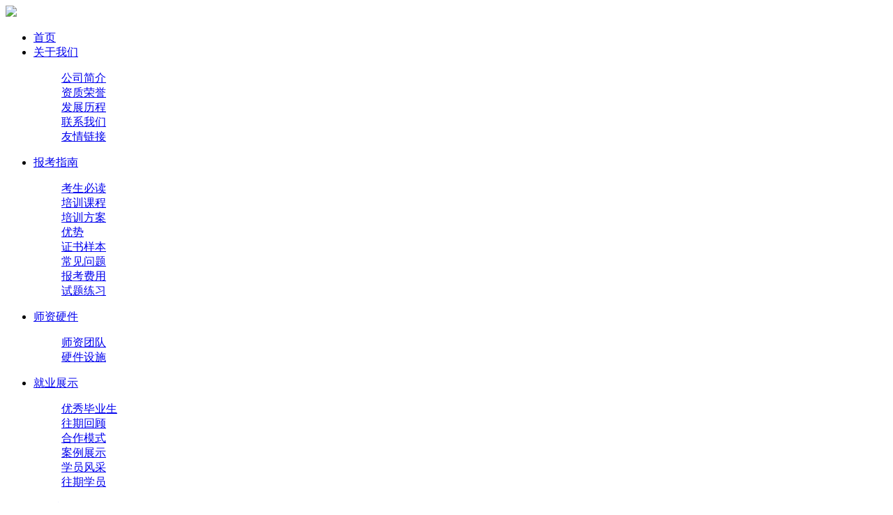

--- FILE ---
content_type: text/html; charset=utf-8
request_url: https://lzhuav.com/article/6971.html
body_size: 2518
content:




<!DOCTYPE html>

<html>

    <head>

            <meta charset="utf-8">

            <meta name="viewport" content="initial-scale=1.0, maximum-scale=1.0, user-scalable=no" />

            <meta name="keywords" content="重庆领直航无人机培训中心" />

            <!-- 页面描述 -->

            <meta name="description" content="重庆领直航无人机培训中心" />

            <title>学员展示-郑东山 往期学员 重庆领直航无人机培训中心</title>

            <link rel="shortcut icon" href="/favicon.ico" />

            <link rel="stylesheet" href="/skin/hansha/css/swiper.min.css" />

            <link rel="stylesheet" href="/skin/hansha/css/aos.css" />

            <link rel="stylesheet" href="/skin/hansha/css/main.css" />

            <script type="text/javascript" src="/skin/hansha/js/jquery-1.12.0.min.js"></script>

            <script type="text/javascript" src="/skin/hansha/js/swiper.min.js"></script>

            <script type="text/javascript" src="/skin/hansha/js/aos.js"></script>

            <script type="text/javascript" src="/skin/hansha/js/dyfrom.js"></script>

            <script type="text/javascript" src="/skin/hansha/js/main.js"></script>
            <script>
var _hmt = _hmt || [];
(function() {
  var hm = document.createElement("script");
  hm.src = "https://hm.baidu.com/hm.js?8a128fe2bfff50a6b84165bf501c4fad";
  var s = document.getElementsByTagName("script")[0]; 
  s.parentNode.insertBefore(hm, s);
})();
</script>

            
    </head>

    <body>

    

    <div class="header">

        <div class="warpper">

            <div class="logo"><a href="/"><img src="/skin/hansha/images/logo.png"></a></div>

            <div class="nav">

                <ul>

                    <li class=""><a href="/">首页</a></li>

                    
                    <li class=""><a href="/article/type/8-1.html">关于我们</a>

                    <dl>

                        <dt></dt>

                        
                        <dd><a href="/article/type/8-1.html">公司简介</a></dd>

                        
                        <dd><a href="/article/type/9-1.html">资质荣誉</a></dd>

                        
                        <dd><a href="/article/type/10-1.html">发展历程</a></dd>

                        
                        <dd><a href="/article/type/11-1.html">联系我们</a></dd>

                        
                        <dd><a href="/article/type/12-1.html">友情链接</a></dd>

                        
                    </dl>

                    </li>

                    
                    <li class=""><a href="/article/type/4-1.html">报考指南</a>

                    <dl>

                        <dt></dt>

                        
                        <dd><a href="/article/type/52-1.html#lzhk52">考生必读</a></dd>

                        
                        <dd><a href="/article/type/53-1.html#lzhk53">培训课程</a></dd>

                        
                        <dd><a href="/article/type/54-1.html#lzhk54">培训方案</a></dd>

                        
                        <dd><a href="/article/type/55-1.html#lzhk55">优势</a></dd>

                        
                        <dd><a href="/article/type/56-1.html#lzhk56">证书样本</a></dd>

                        
                        <dd><a href="/article/type/75-1.html">常见问题</a></dd>

                        
                        <dd><a href="/article/type/80-1.html">报考费用</a></dd>

                        
                        <dd><a href="https://www.examcoo.com/passport/login">试题练习</a></dd>

                        
                    </dl>

                    </li>

                    
                    <li class=""><a href="/article/type/23-1.html">师资硬件</a>

                    <dl>

                        <dt></dt>

                        
                        <dd><a href="/article/type/23-1.html">师资团队</a></dd>

                        
                        <dd><a href="/article/type/24-1.html">硬件设施</a></dd>

                        
                    </dl>

                    </li>

                    
                    <li class="active"><a href="/article/type/25-1.html">就业展示</a>

                    <dl>

                        <dt></dt>

                        
                        <dd><a href="/article/type/25-1.html">优秀毕业生</a></dd>

                        
                        <dd><a href="/article/type/26-1.html">往期回顾</a></dd>

                        
                        <dd><a href="/article/type/28-1.html">合作模式</a></dd>

                        
                        <dd><a href="/article/type/29-1.html">案例展示</a></dd>

                        
                        <dd><a href="/article/type/76-1.html">学员风采</a></dd>

                        
                        <dd><a href="/article/type/77-1.html">往期学员</a></dd>

                        
                    </dl>

                    </li>

                    
                    <li class=""><a href="/article/type/18-1.html">无人机服务</a>

                    <dl>

                        <dt></dt>

                        
                        <dd><a href="/article/type/18-1.html">巡检</a></dd>

                        
                        <dd><a href="/article/type/83-1.html">调运</a></dd>

                        
                        <dd><a href="/article/type/19-1.html">航测</a></dd>

                        
                        <dd><a href="/article/type/20-1.html">编队</a></dd>

                        
                        <dd><a href="/article/type/21-1.html">其他服务</a></dd>

                        
                        <dd><a href="/article/type/22-1.html">空域咨询</a></dd>

                        
                    </dl>

                    </li>

                    
                    <li class=""><a href="/article/type/30-1.html">新闻中心</a>

                    <dl>

                        <dt></dt>

                        
                        <dd><a href="/article/type/30-1.html">法规文件</a></dd>

                        
                        <dd><a href="/article/type/31-1.html">开班动态</a></dd>

                        
                        <dd><a href="/article/type/32-1.html">行业新闻</a></dd>

                        
                        <dd><a href="/article/type/33-1.html">行业招聘</a></dd>

                        
                        <dd><a href="/article/type/34-1.html">科普专题</a></dd>

                        
                    </dl>

                    </li>

                    
                </ul>

            </div>

            <div class="rtel">

                <dl>

                    <dt>招生热线</dt>

                    <dd style="width: 140px;">肖老师：13637919564</dd>

                </dl>

            </div>

        </div>

    </div>  
<div class="nbanner">
	<img src="/uploads/202106093035.jpg">
</div>
<div class="menubg">
	<div class="warpper">
		<div class="fl location">当前位置：<a href="/">首页</a>  >  <a href="/article/type/25-1.html">就业展示</a>  >  <a href="/article/type/77-1.html">往期学员</a></div>
		<div class="fr smenu">
			<ul>
				                				<li class=""><a href="/article/type/25-1.html">优秀毕业生</a></li>
								<li class=""><a href="/article/type/26-1.html">往期回顾</a></li>
								<li class=""><a href="/article/type/28-1.html">合作模式</a></li>
								<li class=""><a href="/article/type/29-1.html">案例展示</a></li>
								<li class=""><a href="/article/type/76-1.html">学员风采</a></li>
								<li class="active"><a href="/article/type/77-1.html">往期学员</a></li>
											</ul>
		</div>
		<div class="clearfix"></div>
	</div>
</div>	

<div class="mbg">
	<div class="warpper">
		<h3 style="text-align: center;font-size: 20px;padding-bottom:30px;">学员展示-郑东山</h3>
				<p style="text-align: center;"><img src="/static/upload/image/20231201/1701420290519827.png" title="1701420290519827.png" alt="00.png"/></p>			</div>
</div>
<div class="footer">
	<div class="fbot">
		<div class="warpper">
			<div class="copyright">版权所有   重庆领直航培训中心  2020-2021<a href="http://www.zhiing.cn/" target="_blank">网站建设：指引科技</a>
				<a target="_blank" href="https://www.beian.gov.cn/portal/registerSystemInfo" style="text-decoration:none;height:20px;line-height:20px;">
			<img src="/an2.png" style="float:left;"/>
			<p style="float:left;height:20px;line-height:20px;margin: 0px 0px 0px 5px; color:#fff;">渝公网安备 50010702504979号</p></a>
			</div>
		</div>
	</div>
</div>	
<script>
    AOS.init({
      offset: 200,
      duration: 600,
      easing: "ease-in-sine",
      once: true,
      delay: 100,
    });
</script>
<!-- <script type="text/javascript" charset="utf-8" src="http://static.bshare.cn/b/buttonLite.js#style=-1&amp;uuid=&amp;pophcol=2&amp;lang=zh"></script>
 <script type="text/javascript" charset="utf-8" src="http://static.bshare.cn/b/bshareC0.js"></script> -->
 
<!--三方客服代码-->
<script>
</script>
	</body>
</html>

<script>
   document.addEventListener('DOMContentLoaded', function() {
    // 在这里执行表格样式修改
    document.querySelectorAll('table').forEach(table => {
        table.width = '';
        
    });
    document.querySelectorAll('td, th').forEach(cell => {
        cell.width = '';
    });
    document.querySelectorAll('tr td:first-child').forEach(td => {
        td.style.width = '30%';
    });
    
    // 设置第二个td为60%
    document.querySelectorAll('tr td:nth-child(2)').forEach(td => {
        td.style.width = '70%';
    });
    console.log('表格样式已清理');
});
</script>